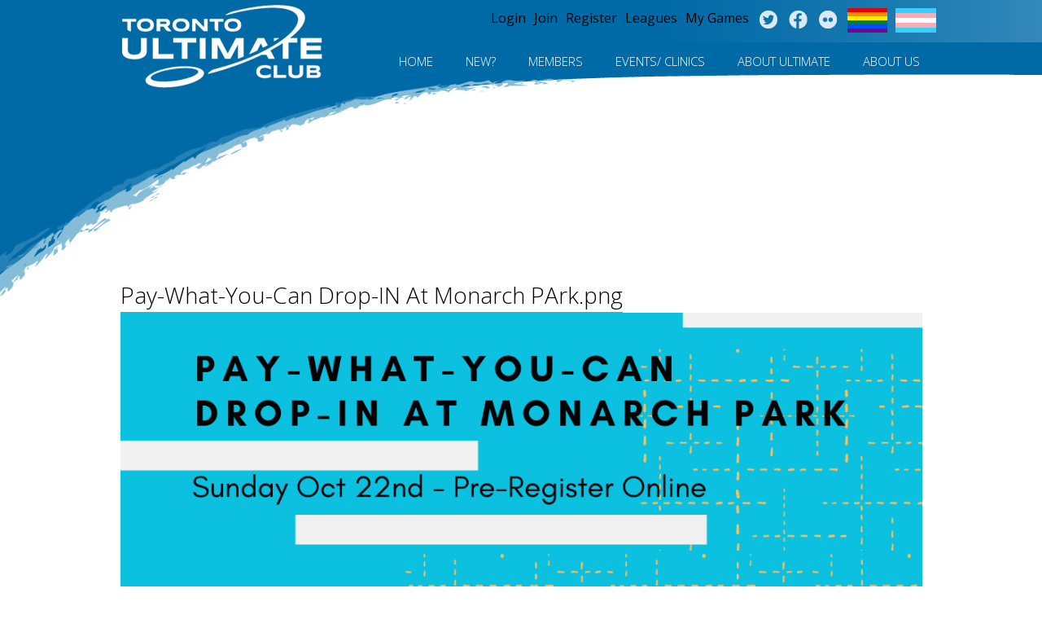

--- FILE ---
content_type: text/html; charset=utf-8
request_url: https://www.tuc.org/file/pay-what-you-can-drop-monarch-parkpng
body_size: 25508
content:
<!DOCTYPE html>
<!--[if IEMobile 7]><html class="iem7"  lang="en" dir="ltr"><![endif]-->
<!--[if lte IE 6]><html class="lt-ie9 lt-ie8 lt-ie7"  lang="en" dir="ltr"><![endif]-->
<!--[if (IE 7)&(!IEMobile)]><html class="lt-ie9 lt-ie8"  lang="en" dir="ltr"><![endif]-->
<!--[if IE 8]><html class="lt-ie9"  lang="en" dir="ltr"><![endif]-->
<!--[if (gte IE 9)|(gt IEMobile 7)]><!--><html  lang="en" dir="ltr" prefix="content: http://purl.org/rss/1.0/modules/content/ dc: http://purl.org/dc/terms/ foaf: http://xmlns.com/foaf/0.1/ og: http://ogp.me/ns# rdfs: http://www.w3.org/2000/01/rdf-schema# sioc: http://rdfs.org/sioc/ns# sioct: http://rdfs.org/sioc/types# skos: http://www.w3.org/2004/02/skos/core# xsd: http://www.w3.org/2001/XMLSchema#"><!--<![endif]-->

<head>
  <meta charset="utf-8" />
<meta name="Generator" content="Drupal 7 (http://drupal.org)" />
<link rel="canonical" href="/file/pay-what-you-can-drop-monarch-parkpng" />
<link rel="shortlink" href="/file/1515" />
<link rel="shortcut icon" href="https://www.tuc.org/sites/all/themes/TUC_theme/favicon.ico" type="image/vnd.microsoft.icon" />
  <title>Pay-What-You-Can Drop-IN At Monarch PArk.png | Toronto Ultimate Club</title>

  <!-- Global site tag (gtag.js) - Google Analytics -->
  <script async src="https://www.googletagmanager.com/gtag/js?id=UA-133051360-1"></script>
  <script>
    window.dataLayer = window.dataLayer || [];
    function gtag(){dataLayer.push(arguments);}
    gtag('js', new Date());
    gtag('config', 'UA-133051360-1');
  </script>

  <meta http-equiv="cleartype" content="on">
  <link href='https://fonts.googleapis.com/css?family=Open+Sans:400italic,400,300,600,700' rel='stylesheet' type='text/css'>
  <style>
@import url("https://www.tuc.org/modules/system/system.base.css?spag9l");
</style>
<style>
@import url("https://www.tuc.org/sites/all/modules/calendar/css/calendar_multiday.css?spag9l");
@import url("https://www.tuc.org/sites/all/modules/calendar_tooltips/calendar_tooltips.css?spag9l");
@import url("https://www.tuc.org/modules/comment/comment.css?spag9l");
@import url("https://www.tuc.org/sites/all/modules/date/date_repeat_field/date_repeat_field.css?spag9l");
@import url("https://www.tuc.org/modules/field/theme/field.css?spag9l");
@import url("https://www.tuc.org/modules/node/node.css?spag9l");
@import url("https://www.tuc.org/modules/search/search.css?spag9l");
@import url("https://www.tuc.org/modules/user/user.css?spag9l");
@import url("https://www.tuc.org/sites/all/modules/views/css/views.css?spag9l");
@import url("https://www.tuc.org/sites/all/modules/media/modules/media_wysiwyg/css/media_wysiwyg.base.css?spag9l");
</style>
<style>
@import url("https://www.tuc.org/sites/all/modules/colorbox/styles/default/colorbox_style.css?spag9l");
@import url("https://www.tuc.org/sites/all/modules/ctools/css/ctools.css?spag9l");
@import url("https://www.tuc.org/sites/all/modules/md_megamenu/menu_styles/css/grid.css?spag9l");
@import url("https://www.tuc.org/sites/all/modules/md_megamenu/menu_styles/css/mm-base.css?spag9l");
@import url("https://www.tuc.org/sites/all/modules/md_megamenu/menu_styles/style1/css/mm-style1.css?spag9l");
@import url("https://www.tuc.org/sites/default/files/megamenu-1-custom.css?spag9l");
</style>
<style>
@import url("https://www.tuc.org/sites/all/themes/TUC_theme/css/styles.css?spag9l");
@import url("https://www.tuc.org/sites/all/themes/TUC_theme/css/tuc.css?spag9l");
</style>
  
      <!--[if lt IE 9]>
    <script src="/sites/all/themes/zen/js/html5-respond.js"></script>
    <![endif]-->
      <script src="//ajax.googleapis.com/ajax/libs/jquery/1.12.4/jquery.min.js"></script>
<script>window.jQuery || document.write("<script src='/sites/all/modules/jquery_update/replace/jquery/1.12/jquery.min.js'>\x3C/script>")</script>
<script src="https://www.tuc.org/misc/jquery-extend-3.4.0.js?v=1.12.4"></script>
<script src="https://www.tuc.org/misc/jquery-html-prefilter-3.5.0-backport.js?v=1.12.4"></script>
<script src="https://www.tuc.org/misc/jquery.once.js?v=1.2"></script>
<script src="https://www.tuc.org/misc/drupal.js?spag9l"></script>
<script src="https://www.tuc.org/sites/all/modules/jquery_update/js/jquery_browser.js?v=0.0.1"></script>
<script src="https://www.tuc.org/sites/all/modules/beautytips/js/jquery.bt.min.js?v=0.9.5-rc1"></script>
<script src="https://www.tuc.org/sites/all/modules/beautytips/js/beautytips.min.js?v=7.x-2.x"></script>
<script src="https://www.tuc.org/sites/all/libraries/colorbox/jquery.colorbox-min.js?spag9l"></script>
<script src="https://www.tuc.org/sites/all/modules/colorbox/js/colorbox.js?spag9l"></script>
<script src="https://www.tuc.org/sites/all/modules/colorbox/styles/default/colorbox_style.js?spag9l"></script>
<script src="https://www.tuc.org/sites/all/modules/md_megamenu/menu_styles/js/hover-intent.js?spag9l"></script>
<script src="https://www.tuc.org/sites/all/modules/md_megamenu/menu_styles/js/md.menu.js?spag9l"></script>
<script>(function($) {
  $(document).ready(function(){
	  var option = Drupal.settings.mmoptions_1;
    $("#megamenu-1 > ul").megadrupalMenu(option);
      }); })(jQuery);</script>
<script>jQuery.extend(Drupal.settings, {"basePath":"\/","pathPrefix":"","setHasJsCookie":0,"ajaxPageState":{"theme":"TUC_theme","theme_token":"6JtzJHecDMm7LGPPb9Ltruyjd3jZitKbcfJat_bIU7g","js":{"\/\/ajax.googleapis.com\/ajax\/libs\/jquery\/1.12.4\/jquery.min.js":1,"0":1,"misc\/jquery-extend-3.4.0.js":1,"misc\/jquery-html-prefilter-3.5.0-backport.js":1,"misc\/jquery.once.js":1,"misc\/drupal.js":1,"sites\/all\/modules\/jquery_update\/js\/jquery_browser.js":1,"sites\/all\/modules\/beautytips\/js\/jquery.bt.min.js":1,"sites\/all\/modules\/beautytips\/js\/beautytips.min.js":1,"sites\/all\/libraries\/colorbox\/jquery.colorbox-min.js":1,"sites\/all\/modules\/colorbox\/js\/colorbox.js":1,"sites\/all\/modules\/colorbox\/styles\/default\/colorbox_style.js":1,"sites\/all\/modules\/md_megamenu\/menu_styles\/js\/hover-intent.js":1,"sites\/all\/modules\/md_megamenu\/menu_styles\/js\/md.menu.js":1,"1":1},"css":{"modules\/system\/system.base.css":1,"modules\/system\/system.menus.css":1,"modules\/system\/system.messages.css":1,"modules\/system\/system.theme.css":1,"sites\/all\/modules\/calendar\/css\/calendar_multiday.css":1,"sites\/all\/modules\/calendar_tooltips\/calendar_tooltips.css":1,"modules\/comment\/comment.css":1,"sites\/all\/modules\/date\/date_repeat_field\/date_repeat_field.css":1,"modules\/field\/theme\/field.css":1,"modules\/node\/node.css":1,"modules\/search\/search.css":1,"modules\/user\/user.css":1,"sites\/all\/modules\/views\/css\/views.css":1,"sites\/all\/modules\/media\/modules\/media_wysiwyg\/css\/media_wysiwyg.base.css":1,"sites\/all\/modules\/colorbox\/styles\/default\/colorbox_style.css":1,"sites\/all\/modules\/ctools\/css\/ctools.css":1,"sites\/all\/modules\/md_megamenu\/menu_styles\/css\/grid.css":1,"sites\/all\/modules\/md_megamenu\/menu_styles\/css\/mm-base.css":1,"sites\/all\/modules\/md_megamenu\/menu_styles\/style1\/css\/mm-style1.css":1,"public:\/\/megamenu-1-custom.css":1,"sites\/all\/themes\/TUC_theme\/system.menus.css":1,"sites\/all\/themes\/TUC_theme\/system.messages.css":1,"sites\/all\/themes\/TUC_theme\/system.theme.css":1,"sites\/all\/themes\/TUC_theme\/css\/styles.css":1,"sites\/all\/themes\/TUC_theme\/css\/tuc.css":1}},"colorbox":{"opacity":"0.85","current":"{current} of {total}","previous":"\u00ab Prev","next":"Next \u00bb","close":"Close","maxWidth":"98%","maxHeight":"98%","fixed":true,"mobiledetect":true,"mobiledevicewidth":"480px","file_public_path":"\/sites\/default\/files","specificPagesDefaultValue":"admin*\nimagebrowser*\nimg_assist*\nimce*\nnode\/add\/*\nnode\/*\/edit\nprint\/*\nprintpdf\/*\nsystem\/ajax\nsystem\/ajax\/*"},"mmoptions_1":{"effects":{"effectTypeOpen":"slide","effectTypeClose":"slide"},"timeBeforeOpening":"5","trigger":"hover_intent"},"beautytipStyles":{"default":{"fill":"#F7F7F7","padding":8,"strokeStyle":"#B7B7B7","cornerRadius":0,"cssStyles":{"fontFamily":"\u0026quot;lucida grande\u0026quot;,tahoma,verdana,arial,sans-serif","fontSize":"11px"}},"plain":[],"netflix":{"positions":["right","left"],"fill":"#FFF","padding":5,"shadow":true,"shadowBlur":12,"strokeStyle":"#B9090B","spikeLength":50,"spikeGirth":60,"cornerRadius":10,"centerPointY":0.1,"overlap":-8,"cssStyles":{"fontSize":"12px","fontFamily":"arial,helvetica,sans-serif"}},"facebook":{"fill":"#F7F7F7","padding":8,"strokeStyle":"#B7B7B7","cornerRadius":0,"cssStyles":{"fontFamily":"\u0022lucida grande\u0022,tahoma,verdana,arial,sans-serif","fontSize":"11px"}},"transparent":{"fill":"rgba(0, 0, 0, .8)","padding":20,"strokeStyle":"#CC0","strokeWidth":3,"spikeLength":40,"spikeGirth":40,"cornerRadius":40,"cssStyles":{"color":"#FFF","fontWeight":"bold"}},"big-green":{"fill":"#00FF4E","padding":20,"strokeWidth":0,"spikeLength":40,"spikeGirth":40,"cornerRadius":15,"cssStyles":{"fontFamily":"\u0022lucida grande\u0022,tahoma,verdana,arial,sans-serif","fontSize":"14px"}},"google-maps":{"positions":["top","bottom"],"fill":"#FFF","padding":15,"strokeStyle":"#ABABAB","strokeWidth":1,"spikeLength":65,"spikeGirth":40,"cornerRadius":25,"centerPointX":0.9,"cssStyles":[]},"hulu":{"fill":"#F4F4F4","strokeStyle":"#666666","spikeLength":20,"spikeGirth":10,"width":350,"overlap":0,"centerPointY":1,"cornerRadius":0,"cssStyles":{"fontFamily":"\u0022Lucida Grande\u0022,Helvetica,Arial,Verdana,sans-serif","fontSize":"12px","padding":"10px 14px"},"shadow":true,"shadowColor":"rgba(0,0,0,.5)","shadowBlur":8,"shadowOffsetX":4,"shadowOffsetY":4}},"beautytips":{"calendar-tooltips":{"cssSelect":".calendar-calendar .mini-day-on a, .calendar-calendar .day a, .calendar-calendar .mini-day-on span, .calendar-calendar .day span","contentSelector":"$(this).next().html()","trigger":["mouseover","mouseout"],"style":"facebook","list":["contentSelector","trigger"]}}});</script>

      <meta name="MobileOptimized" content="width">
    <meta name="HandheldFriendly" content="true">
    <meta name="viewport" content="width=device-width, initial-scale=1.0">
	<script type="text/javascript">
	    if(jQuery(window).width() > 480 && jQuery(window).width() > 1024)
	    {
	        x=1;
	        if(x==1)
	        {
	            jQuery('meta[name=viewport]').remove();
	            jQuery('head').append('<meta name="viewport" content="initial-scale =0, maximum-scale = 1.0, user-scalable = yes, width = device-width">');
	            x=0;
	        };
	    };
	</script>
  </head>
<body class="html not-front not-logged-in no-sidebars page-file page-file- page-file-1515 section-file" >
      <p id="skip-link">
      <a href="#main-menu" class="element-invisible element-focusable">Jump to navigation</a>
    </p>
      
<div id="total-wrap">
<div id="bg-wrap">

	<div id="page">

	  <header class="header" id="header" role="banner">

	    	      <a href="/" title="Home" rel="home" class="header__logo" id="logo"><img src="https://www.tuc.org/sites/default/files/TUC_Logo_FINAL_COL_1.png" alt="Home" class="header__logo-image" /></a>
	    
	    
	    
	      <div class="header__region region region-header">
    <div id="block-menu-menu-utilities-nav" class="block block-menu first odd" role="navigation">

      
  <ul class="menu"><li class="menu__item is-leaf first leaf"><a href="/user/login" class="menu__link login">Login</a></li>
<li class="menu__item is-leaf leaf"><a href="/user/register" class="menu__link join">Join</a></li>
<li class="menu__item is-leaf leaf"><a href="https://www.tuc.org/zuluru/events/wizard" class="menu__link registers">Register</a></li>
<li class="menu__item is-leaf leaf"><a href="https://www.tuc.org/zuluru/leagues" class="menu__link">Leagues</a></li>
<li class="menu__item is-leaf leaf"><a href="https://www.tuc.org/zuluru/" class="menu__link zuluru">My Games</a></li>
<li class="menu__item is-leaf leaf"><a href="https://www.twitter.com/torontoultimate" class="menu__link twitter social-media">Twitter</a></li>
<li class="menu__item is-leaf leaf"><a href="https://www.facebook.com/TorontoUltimateClub" class="menu__link facebook social-media">Facebook</a></li>
<li class="menu__item is-leaf leaf"><a href="https://www.instagram.com/torontoultimateclub/" class="menu__link other social-media">Instagram</a></li>
<li class="menu__item is-leaf leaf"><a href="/tuc-gender-equity-inclusivity-initiative" class="menu__link pride-flag">Pride Flag</a></li>
<li class="menu__item is-leaf last leaf"><a href="/tuc-gender-equity-inclusivity-initiative" class="menu__link trans-flag">Trans Flag</a></li>
</ul>
</div>
<div id="block-md-megamenu-1" class="block block-md-megamenu last even">

      
  <div id="megamenu-1" class="mdmegamenu md-horizontal  md-style1">
  <ul id="mdmegamenu-1" class="megamenu clearfix">
                  <li class="mm-item first mm-item-1">
<a href="https://www.tuc.org/">Home</a></li>                        <li class="mm-item mm-parent new-players not-a-link mm-item-2">
  <a href="#">New?</a>  <div class="mm-container mm-fullwidth mmcontainer_12">
          <div class="mm-sub clearfix" >
                  <div class="mmg_12" >
            <div class="inner">
                <div>
                <a href="/new-players">Welcome!</a>    </div>
            </div>
          </div>
              </div>
          <div class="mm-sub clearfix" >
                  <div class="mmg_12" >
            <div class="inner">
                <div>
                <a href="/new-players/joining-club">Joining the Club</a>    </div>
            </div>
          </div>
              </div>
          <div class="mm-sub clearfix" >
                  <div class="mmg_12" >
            <div class="inner">
                <div>
                <a href="/new-players/becoming-member">Becoming a Member</a>    </div>
            </div>
          </div>
              </div>
          <div class="mm-sub clearfix" >
                  <div class="mmg_12" >
            <div class="inner">
                <div>
                <a href="/new-players/how-register">How to Register</a>    </div>
            </div>
          </div>
              </div>
          <div class="mm-sub clearfix" >
                  <div class="mmg_12" >
            <div class="inner">
                <div>
                <a href="https://www.tuc.org/new-players/finding-team">Finding a Team</a>    </div>
    <div>
                <a href="https://www.tuc.org/new-players/matchmaker">Matchmaker</a>    </div>
            </div>
          </div>
              </div>
      </div>
</li>                        <li class="mm-item mm-parent tuc-players not-a-link mm-item-3">
  <a href="#">MEMBERS</a>  <div class="mm-container mm-fullwidth mmcontainer_12">
          <div class="mm-sub clearfix" >
                  <div class="mmg_3" >
            <div class="inner">
                <div>
        <img class="" typeof="foaf:Image" src="https://www.tuc.org/sites/default/files/media/Menu_Juniors.png" alt="Juniors" />    </div>
    <h3 class="mm-header juniors">
                Juniors    </h3>
    <div class="md-separator"></div>
    <div><div class="sub-menu-juniors">
	<div class="inner-juniors">	
             <div>
	    	<a href="/juniors/upcoming-program-summary" class="juniors">Program Summary</a>
	    </div>    
	    <div>
	    	<a href="/policies/juniors" class="juniors">Junior Policies </a>    
	    </div>
	    <div>
	    	<a href="/juniors/your-school" class="juniors">In Your School</a>
	    </div>
	    <div>
	    	<a href="/juniors/touring" class="juniors">Junior Touring</a>
	    </div>     
    </div>
</div></div>
            </div>
          </div>
                  <div class="mmg_3" >
            <div class="inner">
                <div>
        <img class="" typeof="foaf:Image" src="https://www.tuc.org/sites/default/files/media/Menu_Adults.png" alt="Adults" />    </div>
    <h3 class="mm-header">
                Adults    </h3>
    <div class="md-separator"></div>
    <div><div class="sub-menu-adults">
   <div class="inner-adults">
        <div>
          <a href="/adults/news" class="adults">Adult News</a>
        </div>
		<div>
			<a href="/adults/spring" class="adults">Spring</a>   
		</div>

		<div>
			<a href="/adults/summer" class="adults">Summer</a>
		</div>
		
		<div>
			<a href="/adults/fall" class="adults">Fall</a>
		</div>

		<div>
			<a href="/adults/winter" class="adults">Winter</a>
		</div>

		<div>
    			<a href="/about-us/partners/pubs" class="adults">Partner Pubs</a>   
		</div>
    </div>
</div></div>
            </div>
          </div>
                  <div class="mmg_3" >
            <div class="inner">
                <div>
        <img class="" typeof="foaf:Image" src="https://www.tuc.org/sites/default/files/media/Menu_Volunteers.png" alt="Volunteer" />    </div>
    <h3 class="mm-header">
                Volunteer    </h3>
    <div class="md-separator"></div>
    <div><div class="sub-menu-volunteer">
    <div class="inner-volunteer">
        <div>
            <a href="/volunteers/get-involved" class="sub-volunteer">Get Involved</a>    
        </div>
		<div>
       		<a href="/volunteers/coach-juniors" class="sub-volunteer">Coach Juniors</a>    
        </div>
		<div>
        	<a href="/volunteers/tuc-events" class="sub-volunteer">TUC Events</a>
        </div>
	    <div>
	    	<a href="/volunteers/other-volunteer-positions" class="sub-volunteer">Other</a>    
	    </div>
	    <div>
	    	<a href="/volunteers/recognition" class="sub-volunteer">Volunteer of the Month</a>    
	    </div>
	</div>
</div></div>
            </div>
          </div>
                  <div class="mmg_3" >
            <div class="inner">
                <div>
        <img class="" typeof="foaf:Image" src="https://www.tuc.org/sites/default/files/media/Menu_General.png" alt="General" />    </div>
    <h3 class="mm-header">
                General    </h3>
    <div class="md-separator"></div>
    <div><div class="sub-menu-general">
  <div class="inner-general">
	<div class="general-1">
		<a href="/zuluru" class="general">My Games</a>
	</div>
	<div class="general-3">
		<a href="/zuluru/facilities" class="general">Field Locator</a>
	</div>
	<div class="general-4">
		<a href="/general/pick-up" class="general">Pick Up</a>
	</div>
	<div class="general-5">
		<a href="/general/touring" class="general">Touring</a>
	</div>
	<div class="general-6">
		<a href="/search" class="search">Search Site</a>
	</div>
  </div>
</div></div>
            </div>
          </div>
              </div>
      </div>
</li>                        <li class="mm-item mm-parent events not-a-link mm-item-4">
  <a href="#">Events/ Clinics</a>  <div class="mm-container mm-fullwidth mmcontainer_12">
          <div class="mm-sub clearfix" >
                  <div class="mmg_12" >
            <div class="inner">
                <div>
                <a href="/calendar">Calendar</a>    </div>
            </div>
          </div>
              </div>
          <div class="mm-sub clearfix" >
                  <div class="mmg_12" >
            <div class="inner">
                <div>
                <a href="/events/all-events">All Events</a>    </div>
            </div>
          </div>
              </div>
          <div class="mm-sub clearfix" >
                  <div class="mmg_12" >
            <div class="inner">
                <div>
                <a href="/events/clinics">Clinics</a>    </div>
            </div>
          </div>
              </div>
      </div>
</li>                        <li class="mm-item mm-parent about-ultimate not-a-link mm-item-5">
  <a href="#">About Ultimate</a>  <div class="mm-container mm-fullwidth mmcontainer_12">
          <div class="mm-sub clearfix" >
                  <div class="mmg_12" >
            <div class="inner">
                <div>
                <a href="/about-ultimate">The Basics</a>    </div>
            </div>
          </div>
              </div>
          <div class="mm-sub clearfix" >
                  <div class="mmg_12" >
            <div class="inner">
                <div>
                <a href="/about-ultimate/getting-started">Getting Started</a>    </div>
            </div>
          </div>
              </div>
          <div class="mm-sub clearfix" >
                  <div class="mmg_12" >
            <div class="inner">
                <div>
                <a href="/about-ultimate/rules">Rules</a>    </div>
            </div>
          </div>
              </div>
          <div class="mm-sub clearfix" >
                  <div class="mmg_12" >
            <div class="inner">
                <div>
                <a href="/about-ultimate/spirit">Spirit of the Game</a>    </div>
            </div>
          </div>
              </div>
      </div>
</li>                        <li class="mm-item mm-parent about-us not-a-link last mm-item-6">
  <a href="#">About Us</a>  <div class="mm-container mm-fullwidth mmcontainer_12">
          <div class="mm-sub clearfix" >
                  <div class="mmg_12" >
            <div class="inner">
                <div>
                <a href="/about-us">About TUC</a>    </div>
            </div>
          </div>
              </div>
          <div class="mm-sub clearfix" >
                  <div class="mmg_12" >
            <div class="inner">
                <div>
                <a href="/club/contacts">Contact Us</a>    </div>
            </div>
          </div>
              </div>
          <div class="mm-sub clearfix" >
                  <div class="mmg_12" >
            <div class="inner">
                <div>
                <a href="/club/contacts/board">Board of Directors</a>    </div>
            </div>
          </div>
              </div>
          <div class="mm-sub clearfix" >
                  <div class="mmg_12" >
            <div class="inner">
                <div>
                <a href="/about-us/partners">Partners</a>    </div>
            </div>
          </div>
              </div>
          <div class="mm-sub clearfix" >
                  <div class="mmg_12" >
            <div class="inner">
                <div>
                <a href="/policies">Policies </a>    </div>
            </div>
          </div>
              </div>
          <div class="mm-sub clearfix" >
                  <div class="mmg_12" >
            <div class="inner">
                <div>
                <a href="/history">History</a>    </div>
            </div>
          </div>
              </div>
          <div class="mm-sub clearfix" >
                  <div class="mmg_12" >
            <div class="inner">
                <div>
                <a href="/land-acknowledgement">Land Acknowledgement</a>    </div>
            </div>
          </div>
              </div>
          <div class="mm-sub clearfix" >
                  <div class="mmg_12" >
            <div class="inner">
                <div>
                <a href="/hall-of-fame">Hall of Fame</a>    </div>
            </div>
          </div>
              </div>
          <div class="mm-sub clearfix" >
                  <div class="mmg_12" >
            <div class="inner">
                <div>
                <a href="/club/strategic-plan">Strategic Plan</a>    </div>
            </div>
          </div>
              </div>
          <div class="mm-sub clearfix" >
                  <div class="mmg_12" >
            <div class="inner">
                <div>
                <a href="/tuc-shop">Shop</a>    </div>
    <div>
                <a href="https://www.tuc.org/about-tuc/careers">Careers</a>    </div>
            </div>
          </div>
              </div>
      </div>
</li>            </ul>
  </div>
</div>
  </div>

	  </header>

	  	  
	</div><!-- #page -->

	
</div><!-- #bg-wrap -->


<div class="page">
	<div id="main">

	    <div id="content" class="column" role="main">
	      
	      	      <a id="main-content"></a>
	      	      	        <h1 class="page__title title" id="page-title">Pay-What-You-Can Drop-IN At Monarch PArk.png</h1>
	      	      	      	      	      	      	      


<div id="file-1515" class="file file-image file-image-png">

    
  
  <div class="content">
    <img typeof="foaf:Image" src="https://www.tuc.org/sites/default/files/media/Pay-What-You-Can%20Drop-IN%20At%20Monarch%20PArk.png" width="1080" height="1080" alt="" /><div class="field field-name-field-folder field-type-taxonomy-term-reference field-label-above"><div class="field-label">Media Folder:&nbsp;</div><div class="field-items"><div class="field-item even"><a href="/media-folders/media-root" typeof="skos:Concept" property="rdfs:label skos:prefLabel" datatype="">Media Root</a></div></div></div>  </div>

  
</div>
	      	    </div>



	    
	    
	  </div><!-- #main -->
</div><!-- .main -->

  <footer id="footer">
  	<div class="region region-footer">
    	<div id="block-block-1" class="block block-block first last odd">

      
  <div class="non-mobile">
	<h4>MISSION STATEMENT</h4>

	<p>To continue growing our community and sport by providing a safe, fun, respectful and inclusive environment for all participants to learn and develop while playing ultimate. We are centered around Spirit of the Game, making us an example to other sport organizations<br />
		© 2025 Toronto Ultimate Club. All rights reserved.</p>
</div>

</div>
  	</div>
  </footer>

</div>
  </body>
</html>
